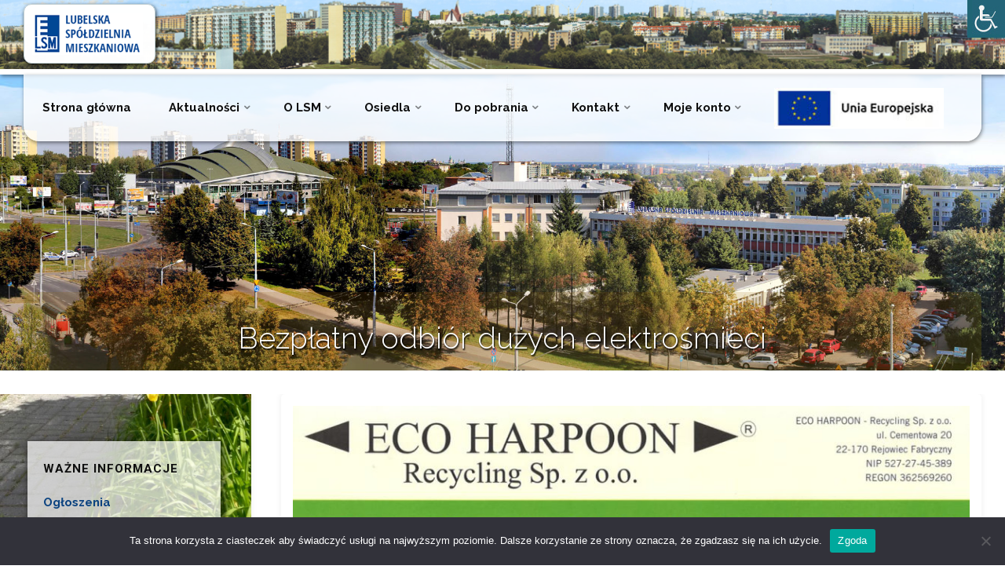

--- FILE ---
content_type: text/html; charset=UTF-8
request_url: https://spoldzielnialsm.pl/bezplatny-odbior-duzych-elektrosmieci/
body_size: 17353
content:
<!DOCTYPE html><html lang="pl-PL"><head><meta name="viewport" content="width=device-width, user-scalable=yes, initial-scale=1.0"><meta http-equiv="X-UA-Compatible" content="IE=edge" /><meta charset="UTF-8"><link rel="profile" href="http://gmpg.org/xfn/11"><meta name='robots' content='index, follow, max-image-preview:large, max-snippet:-1, max-video-preview:-1' /><link media="all" href="https://spoldzielnialsm.pl/wp-content/cache/autoptimize/css/autoptimize_fde508987316c77ad7806edc407f4827.css" rel="stylesheet"><link media="screen" href="https://spoldzielnialsm.pl/wp-content/cache/autoptimize/css/autoptimize_00df71b5809d374b00ce03791ac8fac1.css" rel="stylesheet"><title>Bezpłatny odbiór dużych elektrośmieci - Lubelska Spółdzielnia Mieszkaniowa</title><link rel="canonical" href="https://spoldzielnialsm.pl/bezplatny-odbior-duzych-elektrosmieci/" /><meta property="og:locale" content="pl_PL" /><meta property="og:type" content="article" /><meta property="og:title" content="Bezpłatny odbiór dużych elektrośmieci - Lubelska Spółdzielnia Mieszkaniowa" /><meta property="og:url" content="https://spoldzielnialsm.pl/bezplatny-odbior-duzych-elektrosmieci/" /><meta property="og:site_name" content="Lubelska Spółdzielnia Mieszkaniowa" /><meta property="article:published_time" content="2022-05-06T07:59:07+00:00" /><meta property="og:image" content="https://spoldzielnialsm.pl/wp-content/uploads/2022/05/OW_Elektrosmieci.jpg" /><meta property="og:image:width" content="360" /><meta property="og:image:height" content="248" /><meta property="og:image:type" content="image/jpeg" /><meta name="author" content="Tomasz Kusz" /><meta name="twitter:card" content="summary_large_image" /><meta name="twitter:label1" content="Napisane przez" /><meta name="twitter:data1" content="Tomasz Kusz" /><meta name="twitter:label2" content="Szacowany czas czytania" /><meta name="twitter:data2" content="1 minuta" /> <script type="application/ld+json" class="yoast-schema-graph">{"@context":"https://schema.org","@graph":[{"@type":"Article","@id":"https://spoldzielnialsm.pl/bezplatny-odbior-duzych-elektrosmieci/#article","isPartOf":{"@id":"https://spoldzielnialsm.pl/bezplatny-odbior-duzych-elektrosmieci/"},"author":{"name":"Tomasz Kusz","@id":"https://spoldzielnialsm.pl/#/schema/person/309ec07fcd476a8aacd9a42f7c70061b"},"headline":"Bezpłatny odbiór dużych elektrośmieci","datePublished":"2022-05-06T07:59:07+00:00","mainEntityOfPage":{"@id":"https://spoldzielnialsm.pl/bezplatny-odbior-duzych-elektrosmieci/"},"wordCount":8,"publisher":{"@id":"https://spoldzielnialsm.pl/#organization"},"image":{"@id":"https://spoldzielnialsm.pl/bezplatny-odbior-duzych-elektrosmieci/#primaryimage"},"thumbnailUrl":"https://spoldzielnialsm.pl/wp-content/uploads/2022/05/OW_Elektrosmieci-e1651832518633.jpg","articleSection":["Ogłoszenia"],"inLanguage":"pl-PL"},{"@type":"WebPage","@id":"https://spoldzielnialsm.pl/bezplatny-odbior-duzych-elektrosmieci/","url":"https://spoldzielnialsm.pl/bezplatny-odbior-duzych-elektrosmieci/","name":"Bezpłatny odbiór dużych elektrośmieci - Lubelska Spółdzielnia Mieszkaniowa","isPartOf":{"@id":"https://spoldzielnialsm.pl/#website"},"primaryImageOfPage":{"@id":"https://spoldzielnialsm.pl/bezplatny-odbior-duzych-elektrosmieci/#primaryimage"},"image":{"@id":"https://spoldzielnialsm.pl/bezplatny-odbior-duzych-elektrosmieci/#primaryimage"},"thumbnailUrl":"https://spoldzielnialsm.pl/wp-content/uploads/2022/05/OW_Elektrosmieci-e1651832518633.jpg","datePublished":"2022-05-06T07:59:07+00:00","breadcrumb":{"@id":"https://spoldzielnialsm.pl/bezplatny-odbior-duzych-elektrosmieci/#breadcrumb"},"inLanguage":"pl-PL","potentialAction":[{"@type":"ReadAction","target":["https://spoldzielnialsm.pl/bezplatny-odbior-duzych-elektrosmieci/"]}]},{"@type":"ImageObject","inLanguage":"pl-PL","@id":"https://spoldzielnialsm.pl/bezplatny-odbior-duzych-elektrosmieci/#primaryimage","url":"https://spoldzielnialsm.pl/wp-content/uploads/2022/05/OW_Elektrosmieci-e1651832518633.jpg","contentUrl":"https://spoldzielnialsm.pl/wp-content/uploads/2022/05/OW_Elektrosmieci-e1651832518633.jpg","width":180,"height":124},{"@type":"BreadcrumbList","@id":"https://spoldzielnialsm.pl/bezplatny-odbior-duzych-elektrosmieci/#breadcrumb","itemListElement":[{"@type":"ListItem","position":1,"name":"Strona główna","item":"https://spoldzielnialsm.pl/"},{"@type":"ListItem","position":2,"name":"WPISY","item":"https://spoldzielnialsm.pl/wpisy/"},{"@type":"ListItem","position":3,"name":"Bezpłatny odbiór dużych elektrośmieci"}]},{"@type":"WebSite","@id":"https://spoldzielnialsm.pl/#website","url":"https://spoldzielnialsm.pl/","name":"Lubelska Spółdzielnia Mieszkaniowa","description":"","publisher":{"@id":"https://spoldzielnialsm.pl/#organization"},"potentialAction":[{"@type":"SearchAction","target":{"@type":"EntryPoint","urlTemplate":"https://spoldzielnialsm.pl/?s={search_term_string}"},"query-input":{"@type":"PropertyValueSpecification","valueRequired":true,"valueName":"search_term_string"}}],"inLanguage":"pl-PL"},{"@type":"Organization","@id":"https://spoldzielnialsm.pl/#organization","name":"Lubelska Spółdzielnia Mieszkaniowa","url":"https://spoldzielnialsm.pl/","logo":{"@type":"ImageObject","inLanguage":"pl-PL","@id":"https://spoldzielnialsm.pl/#/schema/logo/image/","url":"https://spoldzielnialsm.pl/wp-content/uploads/2021/05/LSM.png","contentUrl":"https://spoldzielnialsm.pl/wp-content/uploads/2021/05/LSM.png","width":210,"height":81,"caption":"Lubelska Spółdzielnia Mieszkaniowa"},"image":{"@id":"https://spoldzielnialsm.pl/#/schema/logo/image/"}},{"@type":"Person","@id":"https://spoldzielnialsm.pl/#/schema/person/309ec07fcd476a8aacd9a42f7c70061b","name":"Tomasz Kusz","image":{"@type":"ImageObject","inLanguage":"pl-PL","@id":"https://spoldzielnialsm.pl/#/schema/person/image/","url":"https://secure.gravatar.com/avatar/655828962ae7f8c756bb1d8ee0a29bbe4f19ef022e5b3e45ed7ab9abf7067235?s=96&d=mm&r=g","contentUrl":"https://secure.gravatar.com/avatar/655828962ae7f8c756bb1d8ee0a29bbe4f19ef022e5b3e45ed7ab9abf7067235?s=96&d=mm&r=g","caption":"Tomasz Kusz"},"url":"https://spoldzielnialsm.pl/author/tk/"}]}</script> <link rel='dns-prefetch' href='//fonts.googleapis.com' /><link rel="alternate" type="application/rss+xml" title="Lubelska Spółdzielnia Mieszkaniowa &raquo; Kanał z wpisami" href="https://spoldzielnialsm.pl/feed/" /><link rel="alternate" title="oEmbed (JSON)" type="application/json+oembed" href="https://spoldzielnialsm.pl/wp-json/oembed/1.0/embed?url=https%3A%2F%2Fspoldzielnialsm.pl%2Fbezplatny-odbior-duzych-elektrosmieci%2F" /><link rel="alternate" title="oEmbed (XML)" type="text/xml+oembed" href="https://spoldzielnialsm.pl/wp-json/oembed/1.0/embed?url=https%3A%2F%2Fspoldzielnialsm.pl%2Fbezplatny-odbior-duzych-elektrosmieci%2F&#038;format=xml" /><link rel='stylesheet' id='anima-googlefonts-css' href='//fonts.googleapis.com/css?family=Raleway%3A400%2C300%2C700%7CRaleway%3A%7CRoboto%3A%7CRaleway%3A100%2C200%2C300%2C400%2C500%2C600%2C700%2C800%2C900%7CRaleway%3A400%7CRaleway%3A300%7CRoboto%3A700%7CRoboto%3A300&#038;ver=1.4.1' type='text/css' media='all' /> <script type="text/javascript" id="cookie-notice-front-js-before">var cnArgs = {"ajaxUrl":"https:\/\/spoldzielnialsm.pl\/wp-admin\/admin-ajax.php","nonce":"79c2f94013","hideEffect":"fade","position":"bottom","onScroll":false,"onScrollOffset":100,"onClick":false,"cookieName":"cookie_notice_accepted","cookieTime":2592000,"cookieTimeRejected":2592000,"globalCookie":false,"redirection":false,"cache":false,"revokeCookies":false,"revokeCookiesOpt":"automatic"};

//# sourceURL=cookie-notice-front-js-before</script> <script type="text/javascript" src="https://spoldzielnialsm.pl/wp-includes/js/jquery/jquery.min.js?ver=3.7.1" id="jquery-core-js"></script> <link rel="https://api.w.org/" href="https://spoldzielnialsm.pl/wp-json/" /><link rel="alternate" title="JSON" type="application/json" href="https://spoldzielnialsm.pl/wp-json/wp/v2/posts/5484" /><link rel="EditURI" type="application/rsd+xml" title="RSD" href="https://spoldzielnialsm.pl/xmlrpc.php?rsd" /><meta name="generator" content="WordPress 6.9" /><link rel='shortlink' href='https://spoldzielnialsm.pl/?p=5484' /><style type="text/css" id="custom-background-css">body.custom-background { background-image: url("https://spoldzielnialsm.pl/wp-content/uploads/2021/04/tlo-LSM.jpg"); background-position: left top; background-size: contain; background-repeat: no-repeat; background-attachment: fixed; }</style><link rel="icon" href="https://spoldzielnialsm.pl/wp-content/uploads/2021/05/cropped-ico-32x32.jpg" sizes="32x32" /><link rel="icon" href="https://spoldzielnialsm.pl/wp-content/uploads/2021/05/cropped-ico-192x192.jpg" sizes="192x192" /><link rel="apple-touch-icon" href="https://spoldzielnialsm.pl/wp-content/uploads/2021/05/cropped-ico-180x180.jpg" /><meta name="msapplication-TileImage" content="https://spoldzielnialsm.pl/wp-content/uploads/2021/05/cropped-ico-270x270.jpg" /><style type="text/css" id="wp-custom-css">a#logo>img {
            background-color: rgba(255, 255, 255, 0.99)!important;
    border-radius: 10px;
    padding: 10px 15px 10px 10px;
	box-shadow: 1px 2px 5px rgba(0, 0, 0, 0.75);
    border-color: #C1CFD2 !important;
    border: solid 1px;
}

.accessability_container.dark_theme .wah-free-credits .wah-free-credits-inner a {
    color: #232323 !important;
}


#masthead #site-header-main {
    
    height: 95px;
	box-shadow: 1px 2px 5px rgba(0, 0, 0, 0.47);
}

#header-page-title #breadcrumbs-container {  
  font-size: 0px;
}

#header-page-title {
	height: 100px;}

#header-page-title-inside {
    box-shadow: 0 -70px 70px rgba(109,153,0,.2) inset;
    text-shadow: 1px 2px 2px rgba(0, 0, 0, 1);
	
}

@media (max-width: 720px){
.lp-staticslider .lp-staticslider-image {
    max-height: 70vmax;
    position: relative;
    left: 50%;
    -webkit-transform: translateX(-50%);
    transform: translateX(-50%);
   max-width: 100%;
    width: auto;
}
	}

@media (max-width: 420px){
.stopka-flex .tresc {
    display: -webkit-flex;
    display: flex;
    flex-direction: column;
}
}


#nav-toggle {
    color: #fff;
    text-shadow: 2px 2px 2px #004795;
   /* background-color: #c9e6feb3;
    border-radius: 10px;
    border-color: wheat;
    border: solid;
    width: 60px;
    height: 60px;
    padding: 0px 10px 25px 13px;
    top: 15px;
    right: 15px; */
	position: fixed;
}

@media (max-width: 960px){
.widget-area a:link, .widget-area a:visited {
    font-weight: bold;
    padding-left: 25px;
}

	.widget-title  {
    text-align: center;
}
	
}

nav#mobile-menu a {
    display: inline;
    font-size: 1.2em;
    text-decoration: none;
    color: black;
    padding-left: 1em;
    font-weight: bold;
}

nav#mobile-menu ul li {
    clear: both;
    display: block;
    float: none;
    line-height: 3;
    position: relative;
    white-space: normal;
    border-bottom: #00000021 solid 1px;
	padding-right: 1em;
}




.dropdown-toggle {
    display: inline-block;
    position: relative;
    float: right;
	top: 5px;
    margin: 0;
    border: 0;
    padding: 1em 3em 1em 3em;
    cursor: pointer;
    font-size: 0.8em;
    color: inherit;
    background: #ccaaaa75;
    -webkit-transform: rotateX(0);
    -ms-transform: rotateX(0);
    transform: rotateX(0);
    -webkit-transition: .6s all ease-in-out;
    transition: .6s all ease-in-out;
}



@media all and (min-width: 800px) and (max-width: 1240px){
#access {
   
    background-color: #fff !important;
	}
  .staticslider-caption-text {
    color: #fff;
}

	}

@media all and (max-width: 1240px){

	.staticslider-caption-container .staticslider-caption {
    margin: 1em auto 1em !important;
}

}

@media all and (max-width: 800px){

	.staticslider-caption-container .staticslider-caption {
    margin: -3em auto 1em !important;
}

}


article.hentry .article-inner, #content-masonry article.hentry .article-inner {
    padding: 15px;
}

#container:not(.anima-landing-page) .main {
     padding-top: 0em; 
    padding-bottom: 2.5em;
}


@media (max-width: 1024px)
.cryout #container[class*="two-"] .sidey .widget-container, .cryout #colophon .widget-container {
    width: 47.5%;
    margin-bottom: 1.5em;
    float: left;
    padding: 1em;
}

.cryout #colophon .widget-container:nth-of-type(2n+1)
{    margin-right: 0;}




@media (max-width: 1024px)
.cryout #container[class*="two-"] .sidey section.widget-container:nth-of-type(2n+1), .cryout #colophon .widget-container:nth-of-type(2n+1) {
    clear: both;
  margin-right: none;
}


@media only screen and (max-width: 700px)
.stopka-flex > div > div {
    -webkit-flex-basis: 100%;
    flex-basis: 100%;
}

#access {
    display: inline;
    float: right;
    width: 100%;
    background-color: rgba(255,255,255,.78);
	    border-radius: 0 0 20px 20px;
	box-shadow: 1px 2px 5px rgba(0, 0, 0, 0.47);
	margin-top: 10px;
}


#access ul li {
 /* background-color: rgba(255, 255, 255, 0.66);*/
}

#access > div > ul > li > a > span {
      font-weight: bold;
}

#access>div>ul>li.menu-search-animated {
    text-align: center;
    font-size: 0px;
}

#access ul.sub-menu li a, #access ul.children li a {
     border-radius: 20px 20px 20px 20px;
}
#access ul ul {
     border-radius: 20px 20px 20px 20px;
}



.widget-container {
    font-family: Raleway;
    font-size: 100%;
   /* font-weight: bold;*/
    padding: 20px;
    background-color: rgba(255, 255, 255, 0.7);
  /* border-radius: 20px;*/
}

.lp-boxes-animated .lp-box-image:after {
    content: "";
    background: rgba(148, 94, 0, 0.01);
}

.lp-boxes-animated .lp-box:hover .lp-box-image:after {
    background: rgba(0, 0, 0, 0);
}


.staticslider-caption-container .staticslider-caption {
    margin: 3em auto 1em;
  
}
#masthead {
    position: relative;
    background-color: white;
    padding-bottom: 30px;
}
.listing-item {padding:20px;}

.listing-item img{padding-right:0px;
    width: 180px;}



.baner-ue img {
    margin-bottom: 0;
	

}

.home .baner-ue {
    background: #fff;
    padding: 20px 0;
    display: block;
	border-radius: 20px;
	    border-bottom: 1px solid black;
    border-right: 1px solid black;
    border-top: 1px solid #8EC3FF;
    border-left: 1px solid #8EC3FF;
box-shadow: 1px 2px 5px rgba(0, 0, 0, 0.47);

}

.baner-ue {
    background: #fff;
    padding: 20px 0;
    display: block;
    border-radius: 20px;

}

.stopka-flex {
    padding: 40px 0;
    -webkit-align-items: center;
    align-items: center;
}
.stopka-flex .tresc {
    display: -webkit-flex;
    display: flex;
}
.tresc {
    max-width: 1280px;
    margin: 0 auto;
    position: relative;
}

.stopka-flex > div > div {
    -webkit-flex-basis: 25%;
    flex-basis: 25%;
    text-align: center;
    color: #fff;
    padding: 0px;
    font-size: 14px;
	
}

.stopka-flex a{color:#fff;}

#colophon .footer-four .widget-container {
    width: 100%;
	background-color: rgba(255, 255, 255, 0);
		    
	  
}

#colophon, #footer {
    background-color: #004798;
    color: #738daa;
	box-shadow: 1px 3px 7px 10px rgba(0, 0, 0, 0.47);
		max-width: none;
	
}

#footer-inside {
    display: block;
    float: none;
    position: relative;
    overflow: hidden;
    padding-top: 1em;
    padding-bottom: 2em;
	 background: url("https://spoldzielnialsm.pl/wp-content/uploads/2021/05/png.png") repeat-x;
   background-color: rgba(0, 0, 0, 0.28);
	box-shadow: 1px 1px 1px 7px rgba(0, 0, 0, 0.17);
		max-width: none;
	   
}

#colophon-inside{
    background: url("https://spoldzielnialsm.pl/wp-content/uploads/2021/05/png.png") repeat-x;
		max-width: none;
	    
	
}



#access ul.sub-menu li a, #access ul.children li a {
    color: #464646;
    font-weight: bold;
}

#access ul ul {
   
    box-shadow: 0 0 .5em .1em rgba(0, 0, 0, 0.54);
}

#access ul ul a>span{
    
    border-bottom: 1px;
    border-color: #BDBDBD;
    border-style: solid;
}


.lp-staticslider-image, .lp-dynamic-slider {
    display: block;
    margin: 0 auto;
    border-radius: 2em 2em 0 0;
    overflow: hidden;
    box-shadow: 0 0 .5em .1em rgba(0, 0, 0, 0.54);
}


.lp-box-title a, .lp-box-title a:hover {
	background-color: rgba(96, 97, 97, 0.58);
    padding: 3px 7px 7px 7px;
    display: block;
  /*   border-radius: 1em;*/
     text-shadow: 1px 1px 5px rgba(0,0,0,1);
	
   
}

.lp-boxes-animated .lp-box-content {
     text-shadow: 1px 1px 2px rgb(0, 0, 0);
}

#masthead #site-header-main {
    height: 95px;
    box-shadow: 1px 2px 5px rgba(0,0,0,.47);
    background: url(https://spoldzielnialsm.pl/wp-content/uploads/2021/05/toper.jpg)no-repeat center;
	 background-size: cover;
	 
	    border-bottom: 7px solid rgb(255, 255, 255);
}


#footer-inside {
    font-size: 0px;
	    border-top: 1px solid rgba(144, 205, 252, 0.33);
}

#site-copyright {
    font-style: normal;
    font-size: 14px;
    padding-top: 1em;
    padding-bottom: 2em;
    padding-left: 25px;
}

a#toTop {
    font-size: 14px;
}



/* tabele w osiedlach*/
a.title {
    padding-left: 30px;
	padding-right: 30px;
	    font-weight: bold;
}

span.date{
    font-size: 11px;
}

ul.display-posts-listing{
	padding-left:30px;
}

/*menu boczne*/
section .widget-container, .widget_nav_menu{          box-shadow: 3px 3px 7px 3px rgba(0, 0, 0, 0.44);
	margin-left:20px;
}

.widget-area a{              color: #0C4380
}

.widget-area a:hover {
    color: #990134;
	text-shadow: 1px 1px 1px rgba(255, 255, 255, 1);
}

/* OGŁOSZENIA cd */
.lp-box-text-inside {
    margin: .75em 0;
    background-color: rgba(6, 67, 134, 0.45);

    padding: 10px;
   /* border-radius: 15px;*/
    color: white;
	 
}

.lp-boxes-animated .lp-box .lp-box-image>img {  
    -webkit-filter: blur(1px) opacity(90%) saturate(89%) sepia(2%);
    filter: blur(1px) opacity(90%) saturate(89%) sepia(2%);
    
    bottom: -4%;
    position: relative;
    -webkit-transition: 1s all ease;
    transition: 1s all ease;
	-webkit-transform: scale(1.1); 
     transform: scale(1.1);
}

.lp-boxes .lp-box {
    width: 33.33333%;
  /*  border-radius: 40px;*/
	    border-bottom: 2px solid rgba(0, 0, 0, 0);
    border-right: 2px solid rgba(0, 0, 0, 0);
    border-top: 2px solid rgba(0, 0, 0, 0);
    border-left: 2px solid rgba(0, 0, 0, 0);
    box-shadow: 2px 1px 7px rgba(0, 0, 0, 0.5);
}
.lp-boxes-animated .lp-box .lp-box-image>img:hover {
	   -webkit-transform: scale(1.3); 
     transform: scale(1.3); 
}

.lp-staticslider-image, .lp-dynamic-slider {
    padding: 0.5em;
	    box-shadow: 1px 2px 5px rgba(0, 0, 0, 0.75);
}

#colophon-inside {
	border-top: 2px solid rgba(0, 0, 0, 0.75);}

#lp-page { 
    box-shadow: 3px 3px 13px 17px rgba(0, 0, 0, 0.52);
	border-top: 2px solid #FB9F4C;
	height: 0px;
  padding: 30px;
}

.widget-area a:link, .widget-area a:visited {
    
    font-weight: bold;
}

.responsive-tabs .responsive-tabs__list__item--active, .responsive-tabs .responsive-tabs__list__item--active:hover {
    background: #004795;
    border-color: #D0D9E4;
    color: #D0D9E4;
    padding-bottom: 11px;
    margin-top: 0;
    position: relative;
    top: 1px;
    font-weight: bold;
	    border: 1px solid rgb(0, 71, 149,  0.45);
    border-bottom: none;
}

.responsive-tabs .responsive-tabs__list__item:hover {
    color: #0C4584;
    background: 0 0;
    font-weight: bold;
}

.responsive-tabs .responsive-tabs__list__item {
  font-weight: bold;
}

#footer-inside,{
	max-width: 2000px;
}

#header-page-title-inside h1.entry title (text){    font-size: 0px;}

#content-masonry article.hentry {
box-shadow: 3px 3px 13px 17px rgba(0, 0, 0, 0.52);
border: 1px solid sienna;
padding: 20px;
}


.text{
	padding-left: 60px;
}
.post-continue-container {
    font-family: Roboto;
    font-size: 100%;
    font-weight: 300;
    border-bottom: 2px solid #E8B2B2;
}


.listing-item {
    padding: 20px;
    display: flex;
}

a.title {
    padding-left: 30px;
    padding-right: 30px;
    font-weight: bold;
    display: flex;
	padding-top: 5%;
	 width: 70%;
}


@media only screen and (max-width: 550px){
.listing-item {
    padding: 5px;
    display: flex;
	border-bottom: solid #e1e1e1 1px;
}
	
	.listing-item img {
    padding-right: 0px;
    width: 168px;
    height: 100%;
  
}

a.title {
    padding-left: 30px;
    padding-right: 30px;
    font-weight: bold;
    display: flex;
	padding-top: 0%;
	 width: 70%;
}
	
	ul.display-posts-listing {
    padding-left: 0px;
}
	
}</style></head><body class="wp-singular post-template-default single single-post postid-5484 single-format-standard custom-background wp-custom-logo wp-embed-responsive wp-theme-anima cookies-not-set chrome osx wp-accessibility-helper accessibility-contrast_mode_on wah_fstype_rem accessibility-underline-setup accessibility-location-right anima-image-none anima-caption-one anima-totop-normal anima-stripped-table anima-fixed-menu anima-responsive-headerimage anima-responsive-featured anima-magazine-two anima-magazine-layout anima-comment-placeholder anima-header-titles anima-elementshadow anima-normalizedtags anima-article-animation-slideLeft" itemscope itemtype="http://schema.org/WebPage"><div id="site-wrapper"><header id="masthead" class="cryout"  itemscope itemtype="http://schema.org/WPHeader" role="banner"><div id="site-header-main"><div id="site-header-main-inside"><nav id="mobile-menu"> <span id="nav-cancel"><i class="icon-cancel"></i></span><div><ul id="mobile-nav" class=""><li id="menu-item-3690" class="menu-item menu-item-type-custom menu-item-object-custom menu-item-home menu-item-3690"><a href="https://spoldzielnialsm.pl/" data-ps2id-api="true"><span>Strona główna</span></a></li><li id="menu-item-2850" class="menu-item menu-item-type-custom menu-item-object-custom menu-item-has-children menu-item-2850"><a href="#" data-ps2id-api="true"><span>Aktualności</span></a><ul class="sub-menu"><li id="menu-item-2852" class="menu-item menu-item-type-taxonomy menu-item-object-category current-post-ancestor current-menu-parent current-post-parent menu-item-2852"><a href="https://spoldzielnialsm.pl/category/ogloszenia/" data-ps2id-api="true"><span>Ogłoszenia</span></a></li><li id="menu-item-2853" class="menu-item menu-item-type-taxonomy menu-item-object-category menu-item-2853"><a href="https://spoldzielnialsm.pl/category/przetargi/" data-ps2id-api="true"><span>Przetargi</span></a></li><li id="menu-item-2854" class="menu-item menu-item-type-taxonomy menu-item-object-category menu-item-2854"><a href="https://spoldzielnialsm.pl/category/do-wynajecia/" data-ps2id-api="true"><span>Do&nbsp;wynajęcia</span></a></li><li id="menu-item-3078" class="menu-item menu-item-type-taxonomy menu-item-object-category menu-item-3078"><a href="https://spoldzielnialsm.pl/category/ogolne/" data-ps2id-api="true"><span>Wydarzenia</span></a></li><li id="menu-item-4505" class="menu-item menu-item-type-taxonomy menu-item-object-category menu-item-4505"><a href="https://spoldzielnialsm.pl/category/komunikaty-rn/" data-ps2id-api="true"><span>Komunikaty Rady Nadzorczej</span></a></li></ul></li><li id="menu-item-2832" class="menu-item menu-item-type-custom menu-item-object-custom menu-item-has-children menu-item-2832"><a href="#" data-ps2id-api="true"><span>O&nbsp;LSM</span></a><ul class="sub-menu"><li id="menu-item-260" class="menu-item menu-item-type-post_type menu-item-object-page menu-item-260"><a href="https://spoldzielnialsm.pl/o-lubelskiej-spoldzielni-mieszkaniowej/" data-ps2id-api="true"><span>Wczoraj i&nbsp;dziś</span></a></li><li id="menu-item-2833" class="menu-item menu-item-type-custom menu-item-object-custom menu-item-has-children menu-item-2833"><a href="#" data-ps2id-api="true"><span>Organy Spółdzielni</span></a><ul class="sub-menu"><li id="menu-item-2836" class="menu-item menu-item-type-post_type menu-item-object-page menu-item-2836"><a href="https://spoldzielnialsm.pl/organy-spoldzielni/walne-zgromadzenie/" data-ps2id-api="true"><span>Walne Zgromadzenie</span></a></li><li id="menu-item-2835" class="menu-item menu-item-type-post_type menu-item-object-page menu-item-2835"><a href="https://spoldzielnialsm.pl/organy-spoldzielni/rada-nadzorcza/" data-ps2id-api="true"><span>Rada Nadzorcza</span></a></li><li id="menu-item-2834" class="menu-item menu-item-type-post_type menu-item-object-page menu-item-2834"><a href="https://spoldzielnialsm.pl/organy-spoldzielni/zarzad/" data-ps2id-api="true"><span>Zarząd</span></a></li></ul></li><li id="menu-item-2837" class="menu-item menu-item-type-post_type menu-item-object-page menu-item-2837"><a href="https://spoldzielnialsm.pl/stan-organizacyjny/" data-ps2id-api="true"><span>Stan organizacyjny</span></a></li><li id="menu-item-2838" class="menu-item menu-item-type-post_type menu-item-object-page menu-item-2838"><a href="https://spoldzielnialsm.pl/prawo-w-lsm/" data-ps2id-api="true"><span>Akty prawne</span></a></li><li id="menu-item-3548" class="menu-item menu-item-type-custom menu-item-object-custom menu-item-has-children menu-item-3548"><a href="#" data-ps2id-api="true"><span>Protokoły, uchwały, sprawozdania</span></a><ul class="sub-menu"><li id="menu-item-3549" class="menu-item menu-item-type-post_type menu-item-object-page menu-item-3549"><a href="https://spoldzielnialsm.pl/protokoly-uchwaly-sprawozdania/rada-nadzorcza/" data-ps2id-api="true"><span>Rada Nadzorcza</span></a></li><li id="menu-item-3551" class="menu-item menu-item-type-post_type menu-item-object-page menu-item-3551"><a href="https://spoldzielnialsm.pl/protokoly-uchwaly-sprawozdania/walne-zgromadzenie/" data-ps2id-api="true"><span>Walne Zgromadzenie</span></a></li></ul></li><li id="menu-item-2843" class="menu-item menu-item-type-custom menu-item-object-custom menu-item-2843"><a href="http://www.dklsm.pl/" data-ps2id-api="true"><span>Dom Kultury LSM</span></a></li><li id="menu-item-2844" class="menu-item menu-item-type-post_type menu-item-object-page menu-item-2844"><a href="https://spoldzielnialsm.pl/klauzula_informacyjna/" data-ps2id-api="true"><span>Klauzula informacyjna RODO</span></a></li></ul></li><li id="menu-item-261" class="menu-item menu-item-type-custom menu-item-object-custom menu-item-has-children menu-item-261"><a href="#" data-ps2id-api="true"><span>Osiedla</span></a><ul class="sub-menu"><li id="menu-item-268" class="menu-item menu-item-type-post_type menu-item-object-page menu-item-268"><a href="https://spoldzielnialsm.pl/osiedle-mickiewicza/" data-ps2id-api="true"><span>Osiedle im.&nbsp;Adama Mickiewicza</span></a></li><li id="menu-item-267" class="menu-item menu-item-type-post_type menu-item-object-page menu-item-267"><a href="https://spoldzielnialsm.pl/osiedle-slowackiego/" data-ps2id-api="true"><span>Osiedle im.&nbsp;Juliusza Słowackiego</span></a></li><li id="menu-item-266" class="menu-item menu-item-type-post_type menu-item-object-page menu-item-266"><a href="https://spoldzielnialsm.pl/osiedle-piastowskie/" data-ps2id-api="true"><span>Osiedle Piastowskie</span></a></li><li id="menu-item-265" class="menu-item menu-item-type-post_type menu-item-object-page menu-item-265"><a href="https://spoldzielnialsm.pl/osiedle-krasinskiego/" data-ps2id-api="true"><span>Osiedle im.&nbsp;Zygmunta Krasińskiego</span></a></li><li id="menu-item-264" class="menu-item menu-item-type-post_type menu-item-object-page menu-item-264"><a href="https://spoldzielnialsm.pl/osiedle-sienkiewicza/" data-ps2id-api="true"><span>Osiedle im.&nbsp;Henryka Sienkiewicza</span></a></li><li id="menu-item-263" class="menu-item menu-item-type-post_type menu-item-object-page menu-item-263"><a href="https://spoldzielnialsm.pl/osiedle-konopnickiej/" data-ps2id-api="true"><span>Osiedle im.&nbsp;Marii Konopnickiej</span></a></li><li id="menu-item-262" class="menu-item menu-item-type-post_type menu-item-object-page menu-item-262"><a href="https://spoldzielnialsm.pl/osiedle-prusa/" data-ps2id-api="true"><span>Osiedle im.&nbsp;Bolesława Prusa</span></a></li><li id="menu-item-4605" class="menu-item menu-item-type-taxonomy menu-item-object-category menu-item-4605"><a href="https://spoldzielnialsm.pl/category/przyroda-lsm/" data-ps2id-api="true"><span>Przyroda w&nbsp;LSM</span></a></li></ul></li><li id="menu-item-2857" class="menu-item menu-item-type-custom menu-item-object-custom menu-item-has-children menu-item-2857"><a href="#" data-ps2id-api="true"><span>Do&nbsp;pobrania</span></a><ul class="sub-menu"><li id="menu-item-2855" class="menu-item menu-item-type-post_type menu-item-object-page menu-item-2855"><a href="https://spoldzielnialsm.pl/informatory-lsm/" data-ps2id-api="true"><span>Informatory LSM</span></a></li><li id="menu-item-2856" class="menu-item menu-item-type-post_type menu-item-object-page menu-item-2856"><a href="https://spoldzielnialsm.pl/wzory-pism/" data-ps2id-api="true"><span>Wzory pism</span></a></li></ul></li><li id="menu-item-273" class="menu-item menu-item-type-custom menu-item-object-custom menu-item-has-children menu-item-273"><a href="#" data-ps2id-api="true"><span>Kontakt</span></a><ul class="sub-menu"><li id="menu-item-2862" class="menu-item menu-item-type-post_type menu-item-object-page menu-item-2862"><a href="https://spoldzielnialsm.pl/kontakt-z-poszczegolnymi-dzialami-lubelskiej-spoldzielni-mieszkaniowej/" data-ps2id-api="true"><span>Kontakt z&nbsp;poszczególnymi działami LSM</span></a></li><li id="menu-item-2861" class="menu-item menu-item-type-post_type menu-item-object-page menu-item-2861"><a href="https://spoldzielnialsm.pl/kontakt-z-poszczegolnymi-administracjami/" data-ps2id-api="true"><span>Kontakt z&nbsp;administracjami</span></a></li><li id="menu-item-2863" class="menu-item menu-item-type-post_type menu-item-object-page menu-item-2863"><a href="https://spoldzielnialsm.pl/godziny-otwarcia/" data-ps2id-api="true"><span>Godziny otwarcia</span></a></li><li id="menu-item-2860" class="menu-item menu-item-type-post_type menu-item-object-page menu-item-2860"><a href="https://spoldzielnialsm.pl/konta-bankowe/" data-ps2id-api="true"><span>Konta bankowe</span></a></li><li id="menu-item-2935" class="menu-item menu-item-type-post_type menu-item-object-page menu-item-2935"><a href="https://spoldzielnialsm.pl/telefony-alarmowe/" data-ps2id-api="true"><span>Telefony alarmowe</span></a></li></ul></li><li id="menu-item-3273" class="menu-item menu-item-type-custom menu-item-object-custom menu-item-has-children menu-item-3273"><a href="#" data-ps2id-api="true"><span>Moje&nbsp;konto</span></a><ul class="sub-menu"><li id="menu-item-3591" class="menu-item menu-item-type-custom menu-item-object-custom menu-item-3591"><a href="https://lsm.sbit.net.pl/login.php" data-ps2id-api="true"><span>Stan konta</span></a></li><li id="menu-item-3274" class="menu-item menu-item-type-custom menu-item-object-custom menu-item-3274"><a href="https://lsm.imieszkaniec.pl" data-ps2id-api="true"><span>iMieszkaniec.pl</span></a></li></ul></li><li id="menu-item-1128" class="menu-item menu-item-type-custom menu-item-object-custom menu-item-1128"><a href="https://spoldzielnialsm.pl/projekty-unijne/" data-ps2id-api="true"><span><noscript><img src="https://spoldzielnialsm.pl/wp-content/uploads/2021/04/eu-.jpg" alt="eu" width="216" height="50" class="alignnone size-full wp-image-2714" /></noscript><img src='data:image/svg+xml,%3Csvg%20xmlns=%22http://www.w3.org/2000/svg%22%20viewBox=%220%200%20216%2050%22%3E%3C/svg%3E' data-src="https://spoldzielnialsm.pl/wp-content/uploads/2021/04/eu-.jpg" alt="eu" width="216" height="50" class="lazyload alignnone size-full wp-image-2714" /></span></a></li></ul></div></nav><div id="branding"><div class="identity"><a href="https://spoldzielnialsm.pl/" id="logo" class="custom-logo-link" title="Lubelska Spółdzielnia Mieszkaniowa" rel="home"><noscript><img   src="https://spoldzielnialsm.pl/wp-content/uploads/2021/05/LSM.png" class="custom-logo" alt="Lubelska Spółdzielnia Mieszkaniowa" decoding="async" /></noscript><img   src='data:image/svg+xml,%3Csvg%20xmlns=%22http://www.w3.org/2000/svg%22%20viewBox=%220%200%20210%20140%22%3E%3C/svg%3E' data-src="https://spoldzielnialsm.pl/wp-content/uploads/2021/05/LSM.png" class="lazyload custom-logo" alt="Lubelska Spółdzielnia Mieszkaniowa" decoding="async" /></a></div><div id="site-text"><div itemprop="headline" id="site-title"><span> <a href="https://spoldzielnialsm.pl/" title="" rel="home">Lubelska Spółdzielnia Mieszkaniowa</a> </span></div><span id="site-description"  itemprop="description" ></span></div></div><div id="sheader-container"></div> <a id="nav-toggle"><i class="icon-menu"></i></a><nav id="access" role="navigation"  aria-label="Menu główne"  itemscope itemtype="http://schema.org/SiteNavigationElement"><div class="skip-link screen-reader-text"> <a href="#main" title="Przejdź do treści"> Przejdź do treści </a></div><div><ul id="prime_nav" class=""><li class="menu-item menu-item-type-custom menu-item-object-custom menu-item-home menu-item-3690"><a href="https://spoldzielnialsm.pl/" data-ps2id-api="true"><span>Strona główna</span></a></li><li class="menu-item menu-item-type-custom menu-item-object-custom menu-item-has-children menu-item-2850"><a href="#" data-ps2id-api="true"><span>Aktualności</span></a><ul class="sub-menu"><li class="menu-item menu-item-type-taxonomy menu-item-object-category current-post-ancestor current-menu-parent current-post-parent menu-item-2852"><a href="https://spoldzielnialsm.pl/category/ogloszenia/" data-ps2id-api="true"><span>Ogłoszenia</span></a></li><li class="menu-item menu-item-type-taxonomy menu-item-object-category menu-item-2853"><a href="https://spoldzielnialsm.pl/category/przetargi/" data-ps2id-api="true"><span>Przetargi</span></a></li><li class="menu-item menu-item-type-taxonomy menu-item-object-category menu-item-2854"><a href="https://spoldzielnialsm.pl/category/do-wynajecia/" data-ps2id-api="true"><span>Do&nbsp;wynajęcia</span></a></li><li class="menu-item menu-item-type-taxonomy menu-item-object-category menu-item-3078"><a href="https://spoldzielnialsm.pl/category/ogolne/" data-ps2id-api="true"><span>Wydarzenia</span></a></li><li class="menu-item menu-item-type-taxonomy menu-item-object-category menu-item-4505"><a href="https://spoldzielnialsm.pl/category/komunikaty-rn/" data-ps2id-api="true"><span>Komunikaty Rady Nadzorczej</span></a></li></ul></li><li class="menu-item menu-item-type-custom menu-item-object-custom menu-item-has-children menu-item-2832"><a href="#" data-ps2id-api="true"><span>O&nbsp;LSM</span></a><ul class="sub-menu"><li class="menu-item menu-item-type-post_type menu-item-object-page menu-item-260"><a href="https://spoldzielnialsm.pl/o-lubelskiej-spoldzielni-mieszkaniowej/" data-ps2id-api="true"><span>Wczoraj i&nbsp;dziś</span></a></li><li class="menu-item menu-item-type-custom menu-item-object-custom menu-item-has-children menu-item-2833"><a href="#" data-ps2id-api="true"><span>Organy Spółdzielni</span></a><ul class="sub-menu"><li class="menu-item menu-item-type-post_type menu-item-object-page menu-item-2836"><a href="https://spoldzielnialsm.pl/organy-spoldzielni/walne-zgromadzenie/" data-ps2id-api="true"><span>Walne Zgromadzenie</span></a></li><li class="menu-item menu-item-type-post_type menu-item-object-page menu-item-2835"><a href="https://spoldzielnialsm.pl/organy-spoldzielni/rada-nadzorcza/" data-ps2id-api="true"><span>Rada Nadzorcza</span></a></li><li class="menu-item menu-item-type-post_type menu-item-object-page menu-item-2834"><a href="https://spoldzielnialsm.pl/organy-spoldzielni/zarzad/" data-ps2id-api="true"><span>Zarząd</span></a></li></ul></li><li class="menu-item menu-item-type-post_type menu-item-object-page menu-item-2837"><a href="https://spoldzielnialsm.pl/stan-organizacyjny/" data-ps2id-api="true"><span>Stan organizacyjny</span></a></li><li class="menu-item menu-item-type-post_type menu-item-object-page menu-item-2838"><a href="https://spoldzielnialsm.pl/prawo-w-lsm/" data-ps2id-api="true"><span>Akty prawne</span></a></li><li class="menu-item menu-item-type-custom menu-item-object-custom menu-item-has-children menu-item-3548"><a href="#" data-ps2id-api="true"><span>Protokoły, uchwały, sprawozdania</span></a><ul class="sub-menu"><li class="menu-item menu-item-type-post_type menu-item-object-page menu-item-3549"><a href="https://spoldzielnialsm.pl/protokoly-uchwaly-sprawozdania/rada-nadzorcza/" data-ps2id-api="true"><span>Rada Nadzorcza</span></a></li><li class="menu-item menu-item-type-post_type menu-item-object-page menu-item-3551"><a href="https://spoldzielnialsm.pl/protokoly-uchwaly-sprawozdania/walne-zgromadzenie/" data-ps2id-api="true"><span>Walne Zgromadzenie</span></a></li></ul></li><li class="menu-item menu-item-type-custom menu-item-object-custom menu-item-2843"><a href="http://www.dklsm.pl/" data-ps2id-api="true"><span>Dom Kultury LSM</span></a></li><li class="menu-item menu-item-type-post_type menu-item-object-page menu-item-2844"><a href="https://spoldzielnialsm.pl/klauzula_informacyjna/" data-ps2id-api="true"><span>Klauzula informacyjna RODO</span></a></li></ul></li><li class="menu-item menu-item-type-custom menu-item-object-custom menu-item-has-children menu-item-261"><a href="#" data-ps2id-api="true"><span>Osiedla</span></a><ul class="sub-menu"><li class="menu-item menu-item-type-post_type menu-item-object-page menu-item-268"><a href="https://spoldzielnialsm.pl/osiedle-mickiewicza/" data-ps2id-api="true"><span>Osiedle im.&nbsp;Adama Mickiewicza</span></a></li><li class="menu-item menu-item-type-post_type menu-item-object-page menu-item-267"><a href="https://spoldzielnialsm.pl/osiedle-slowackiego/" data-ps2id-api="true"><span>Osiedle im.&nbsp;Juliusza Słowackiego</span></a></li><li class="menu-item menu-item-type-post_type menu-item-object-page menu-item-266"><a href="https://spoldzielnialsm.pl/osiedle-piastowskie/" data-ps2id-api="true"><span>Osiedle Piastowskie</span></a></li><li class="menu-item menu-item-type-post_type menu-item-object-page menu-item-265"><a href="https://spoldzielnialsm.pl/osiedle-krasinskiego/" data-ps2id-api="true"><span>Osiedle im.&nbsp;Zygmunta Krasińskiego</span></a></li><li class="menu-item menu-item-type-post_type menu-item-object-page menu-item-264"><a href="https://spoldzielnialsm.pl/osiedle-sienkiewicza/" data-ps2id-api="true"><span>Osiedle im.&nbsp;Henryka Sienkiewicza</span></a></li><li class="menu-item menu-item-type-post_type menu-item-object-page menu-item-263"><a href="https://spoldzielnialsm.pl/osiedle-konopnickiej/" data-ps2id-api="true"><span>Osiedle im.&nbsp;Marii Konopnickiej</span></a></li><li class="menu-item menu-item-type-post_type menu-item-object-page menu-item-262"><a href="https://spoldzielnialsm.pl/osiedle-prusa/" data-ps2id-api="true"><span>Osiedle im.&nbsp;Bolesława Prusa</span></a></li><li class="menu-item menu-item-type-taxonomy menu-item-object-category menu-item-4605"><a href="https://spoldzielnialsm.pl/category/przyroda-lsm/" data-ps2id-api="true"><span>Przyroda w&nbsp;LSM</span></a></li></ul></li><li class="menu-item menu-item-type-custom menu-item-object-custom menu-item-has-children menu-item-2857"><a href="#" data-ps2id-api="true"><span>Do&nbsp;pobrania</span></a><ul class="sub-menu"><li class="menu-item menu-item-type-post_type menu-item-object-page menu-item-2855"><a href="https://spoldzielnialsm.pl/informatory-lsm/" data-ps2id-api="true"><span>Informatory LSM</span></a></li><li class="menu-item menu-item-type-post_type menu-item-object-page menu-item-2856"><a href="https://spoldzielnialsm.pl/wzory-pism/" data-ps2id-api="true"><span>Wzory pism</span></a></li></ul></li><li class="menu-item menu-item-type-custom menu-item-object-custom menu-item-has-children menu-item-273"><a href="#" data-ps2id-api="true"><span>Kontakt</span></a><ul class="sub-menu"><li class="menu-item menu-item-type-post_type menu-item-object-page menu-item-2862"><a href="https://spoldzielnialsm.pl/kontakt-z-poszczegolnymi-dzialami-lubelskiej-spoldzielni-mieszkaniowej/" data-ps2id-api="true"><span>Kontakt z&nbsp;poszczególnymi działami LSM</span></a></li><li class="menu-item menu-item-type-post_type menu-item-object-page menu-item-2861"><a href="https://spoldzielnialsm.pl/kontakt-z-poszczegolnymi-administracjami/" data-ps2id-api="true"><span>Kontakt z&nbsp;administracjami</span></a></li><li class="menu-item menu-item-type-post_type menu-item-object-page menu-item-2863"><a href="https://spoldzielnialsm.pl/godziny-otwarcia/" data-ps2id-api="true"><span>Godziny otwarcia</span></a></li><li class="menu-item menu-item-type-post_type menu-item-object-page menu-item-2860"><a href="https://spoldzielnialsm.pl/konta-bankowe/" data-ps2id-api="true"><span>Konta bankowe</span></a></li><li class="menu-item menu-item-type-post_type menu-item-object-page menu-item-2935"><a href="https://spoldzielnialsm.pl/telefony-alarmowe/" data-ps2id-api="true"><span>Telefony alarmowe</span></a></li></ul></li><li class="menu-item menu-item-type-custom menu-item-object-custom menu-item-has-children menu-item-3273"><a href="#" data-ps2id-api="true"><span>Moje&nbsp;konto</span></a><ul class="sub-menu"><li class="menu-item menu-item-type-custom menu-item-object-custom menu-item-3591"><a href="https://lsm.sbit.net.pl/login.php" data-ps2id-api="true"><span>Stan konta</span></a></li><li class="menu-item menu-item-type-custom menu-item-object-custom menu-item-3274"><a href="https://lsm.imieszkaniec.pl" data-ps2id-api="true"><span>iMieszkaniec.pl</span></a></li></ul></li><li class="menu-item menu-item-type-custom menu-item-object-custom menu-item-1128"><a href="https://spoldzielnialsm.pl/projekty-unijne/" data-ps2id-api="true"><span><noscript><img src="https://spoldzielnialsm.pl/wp-content/uploads/2021/04/eu-.jpg" alt="eu" width="216" height="50" class="alignnone size-full wp-image-2714" /></noscript><img src='data:image/svg+xml,%3Csvg%20xmlns=%22http://www.w3.org/2000/svg%22%20viewBox=%220%200%20216%2050%22%3E%3C/svg%3E' data-src="https://spoldzielnialsm.pl/wp-content/uploads/2021/04/eu-.jpg" alt="eu" width="216" height="50" class="lazyload alignnone size-full wp-image-2714" /></span></a></li></ul></div></nav></div></div><div id="header-image-main"><div id="header-image-main-inside"><div class="lazyload header-image"  data-bg="https://spoldzielnialsm.pl/wp-content/uploads/2021/04/LSM.jpg" style="background-image: url(data:image/svg+xml,%3Csvg%20xmlns=%22http://www.w3.org/2000/svg%22%20viewBox=%220%200%20500%20300%22%3E%3C/svg%3E)" ></div> <noscript><img class="header-image" alt="Bezpłatny odbiór dużych elektrośmieci" src="https://spoldzielnialsm.pl/wp-content/uploads/2021/04/LSM.jpg" /></noscript><img class="lazyload header-image" alt="Bezpłatny odbiór dużych elektrośmieci" src='data:image/svg+xml,%3Csvg%20xmlns=%22http://www.w3.org/2000/svg%22%20viewBox=%220%200%20210%20140%22%3E%3C/svg%3E' data-src="https://spoldzielnialsm.pl/wp-content/uploads/2021/04/LSM.jpg" /><div id="header-page-title"><div id="header-page-title-inside"><h1 class="entry-title"  itemprop="headline">Bezpłatny odbiór dużych elektrośmieci</h1><div class="entry-meta aftertitle-meta"> <span class="onDate date" > <i class="icon-date icon-metas" title="Data"></i> <time class="published" datetime="2022-05-06T09:59:07+02:00"  itemprop="datePublished"> 6 maja 2022 </time> <time class="updated" datetime="2022-05-06T09:59:07+02:00"  itemprop="dateModified">6 maja 2022</time> </span></div><div id="breadcrumbs-container" class="cryout two-columns-left"><div id="breadcrumbs-container-inside"><div id="breadcrumbs"><nav id="breadcrumbs-nav"><a href="https://spoldzielnialsm.pl" title="Strona główna"><i class="icon-bread-home"></i><span class="screen-reader-text">Strona główna</span></a><i class="icon-bread-arrow"></i> <a href="https://spoldzielnialsm.pl/category/ogloszenia/">Ogłoszenia</a> <i class="icon-bread-arrow"></i> <span class="current">Bezpłatny odbiór dużych elektrośmieci</span></nav></div></div></div></div></div></div></div></header><div id="content" class="cryout"><div id="container" class="two-columns-left"><main id="main" role="main" class="main"><article id="post-5484" class="post-5484 post type-post status-publish format-standard has-post-thumbnail hentry category-ogloszenia" itemscope itemtype="http://schema.org/Article" itemprop="mainEntity"><div class="schema-image"><div class="post-thumbnail-container"   itemprop="image" itemscope itemtype="http://schema.org/ImageObject"> <a class="post-featured-image" href="https://spoldzielnialsm.pl/bezplatny-odbior-duzych-elektrosmieci/" title="Bezpłatny odbiór dużych elektrośmieci"  style="background-image: url(https://spoldzielnialsm.pl/wp-content/uploads/2022/05/OW_Elektrosmieci-267x248.jpg)" > </a> <a class="responsive-featured-image" href="https://spoldzielnialsm.pl/bezplatny-odbior-duzych-elektrosmieci/" title="Bezpłatny odbiór dużych elektrośmieci"> <picture> <source media="(max-width: 1152px)" sizes="(max-width: 800px) 100vw,(max-width: 1152px) 50vw, 568px" data-srcset="https://spoldzielnialsm.pl/wp-content/uploads/2022/05/OW_Elektrosmieci-e1651832518633.jpg 512w"> <source media="(max-width: 800px)" sizes="(max-width: 800px) 100vw,(max-width: 1152px) 50vw, 568px" data-srcset="https://spoldzielnialsm.pl/wp-content/uploads/2022/05/OW_Elektrosmieci-e1651832518633.jpg 800w"> <noscript><img alt="Bezpłatny odbiór dużych elektrośmieci"  itemprop="url" src="https://spoldzielnialsm.pl/wp-content/uploads/2022/05/OW_Elektrosmieci-267x248.jpg" /></noscript><img class="lazyload" alt="Bezpłatny odbiór dużych elektrośmieci"  itemprop="url" src='data:image/svg+xml,%3Csvg%20xmlns=%22http://www.w3.org/2000/svg%22%20viewBox=%220%200%20210%20140%22%3E%3C/svg%3E' data-src="https://spoldzielnialsm.pl/wp-content/uploads/2022/05/OW_Elektrosmieci-267x248.jpg" /> </picture> </a><meta itemprop="width" content="267"><meta itemprop="height" content="248"><div class="entry-meta featured-image-meta"></div></div></div><div class="article-inner"><header><div class="entry-meta beforetitle-meta"></div><div class="entry-meta aftertitle-meta"> <span class="onDate date" > <i class="icon-date icon-metas" title="Data"></i> <time class="published" datetime="2022-05-06T09:59:07+02:00"  itemprop="datePublished"> 6 maja 2022 </time> <time class="updated" datetime="2022-05-06T09:59:07+02:00"  itemprop="dateModified">6 maja 2022</time> </span></div></header><div class="entry-content"  itemprop="articleBody"><p><img fetchpriority="high" decoding="async" class="aligncenter size-full wp-image-5482" src="https://spoldzielnialsm.pl/wp-content/uploads/2022/05/Elektrosmieci.jpg" alt="" width="900" height="1272" srcset="https://spoldzielnialsm.pl/wp-content/uploads/2022/05/Elektrosmieci.jpg 900w, https://spoldzielnialsm.pl/wp-content/uploads/2022/05/Elektrosmieci-212x300.jpg 212w, https://spoldzielnialsm.pl/wp-content/uploads/2022/05/Elektrosmieci-725x1024.jpg 725w, https://spoldzielnialsm.pl/wp-content/uploads/2022/05/Elektrosmieci-768x1085.jpg 768w, https://spoldzielnialsm.pl/wp-content/uploads/2022/05/Elektrosmieci-248x350.jpg 248w" sizes="(max-width: 900px) 100vw, 900px" /></p></div><footer class="entry-meta entry-utility"></footer></div> <span class="schema-publisher" itemprop="publisher" itemscope itemtype="https://schema.org/Organization"> <span itemprop="logo" itemscope itemtype="https://schema.org/ImageObject"><meta itemprop="url" content="https://spoldzielnialsm.pl/wp-content/uploads/2021/05/LSM.png"> </span><meta itemprop="name" content="Lubelska Spółdzielnia Mieszkaniowa"> </span><link itemprop="mainEntityOfPage" href="https://spoldzielnialsm.pl/bezplatny-odbior-duzych-elektrosmieci/" /></article></main><aside id="primary" class="widget-area sidey" role="complementary"  itemscope itemtype="http://schema.org/WPSideBar"><section id="nav_menu-2" class="widget-container widget_nav_menu"><h3 class="widget-title"><span>WAŻNE INFORMACJE</span></h3><div class="menu-wazne-informacje-container"><ul id="menu-wazne-informacje" class="menu"><li id="menu-item-3644" class="menu-item menu-item-type-taxonomy menu-item-object-category current-post-ancestor current-menu-parent current-post-parent menu-item-3644"><a href="https://spoldzielnialsm.pl/category/ogloszenia/" data-ps2id-api="true">Ogłoszenia</a></li><li id="menu-item-3646" class="menu-item menu-item-type-taxonomy menu-item-object-category menu-item-3646"><a href="https://spoldzielnialsm.pl/category/ogolne/" data-ps2id-api="true">Wydarzenia</a></li><li id="menu-item-3645" class="menu-item menu-item-type-taxonomy menu-item-object-category menu-item-3645"><a href="https://spoldzielnialsm.pl/category/przetargi/" data-ps2id-api="true">Przetargi</a></li><li id="menu-item-3643" class="menu-item menu-item-type-taxonomy menu-item-object-category menu-item-3643"><a href="https://spoldzielnialsm.pl/category/do-wynajecia/" data-ps2id-api="true">Do&nbsp;wynajęcia</a></li><li id="menu-item-3650" class="menu-item menu-item-type-post_type menu-item-object-page menu-item-3650"><a href="https://spoldzielnialsm.pl/wzory-pism/" data-ps2id-api="true">Wzory pism</a></li><li id="menu-item-3649" class="menu-item menu-item-type-post_type menu-item-object-page menu-item-3649"><a href="https://spoldzielnialsm.pl/telefony-alarmowe/" data-ps2id-api="true">Telefony alarmowe</a></li><li id="menu-item-3648" class="menu-item menu-item-type-post_type menu-item-object-page menu-item-3648"><a href="https://spoldzielnialsm.pl/kontakt-z-poszczegolnymi-dzialami-lubelskiej-spoldzielni-mieszkaniowej/" data-ps2id-api="true">Kontakt z&nbsp;działami LSM</a></li><li id="menu-item-3647" class="menu-item menu-item-type-post_type menu-item-object-page menu-item-3647"><a href="https://spoldzielnialsm.pl/kontakt-z-poszczegolnymi-administracjami/" data-ps2id-api="true">Kontakt z&nbsp;administracjami</a></li></ul></div></section><section id="nav_menu-3" class="widget-container widget_nav_menu"><h3 class="widget-title"><span>OSIEDLA</span></h3><div class="menu-osiedla-container"><ul id="menu-osiedla" class="menu"><li id="menu-item-3651" class="menu-item menu-item-type-post_type menu-item-object-page menu-item-3651"><a href="https://spoldzielnialsm.pl/osiedle-mickiewicza/" data-ps2id-api="true">Mickiewicza</a></li><li id="menu-item-3654" class="menu-item menu-item-type-post_type menu-item-object-page menu-item-3654"><a href="https://spoldzielnialsm.pl/osiedle-slowackiego/" data-ps2id-api="true">Słowackiego</a></li><li id="menu-item-3657" class="menu-item menu-item-type-post_type menu-item-object-page menu-item-3657"><a href="https://spoldzielnialsm.pl/osiedle-piastowskie/" data-ps2id-api="true">Piastowskie</a></li><li id="menu-item-3656" class="menu-item menu-item-type-post_type menu-item-object-page menu-item-3656"><a href="https://spoldzielnialsm.pl/osiedle-krasinskiego/" data-ps2id-api="true">Krasińskiego</a></li><li id="menu-item-3653" class="menu-item menu-item-type-post_type menu-item-object-page menu-item-3653"><a href="https://spoldzielnialsm.pl/osiedle-sienkiewicza/" data-ps2id-api="true">Sienkiewicza</a></li><li id="menu-item-3655" class="menu-item menu-item-type-post_type menu-item-object-page menu-item-3655"><a href="https://spoldzielnialsm.pl/osiedle-konopnickiej/" data-ps2id-api="true">Konopnickiej</a></li><li id="menu-item-3652" class="menu-item menu-item-type-post_type menu-item-object-page menu-item-3652"><a href="https://spoldzielnialsm.pl/osiedle-prusa/" data-ps2id-api="true">Prusa</a></li><li id="menu-item-4156" class="menu-item menu-item-type-post_type menu-item-object-page menu-item-4156"><a href="https://spoldzielnialsm.pl/przyroda-w-lsm/" data-ps2id-api="true">Przyroda w&nbsp;LSM</a></li></ul></div></section><section id="nav_menu-4" class="widget-container widget_nav_menu"><h3 class="widget-title"><span>INFORMACJE I&nbsp;PLIKI</span></h3><div class="menu-informacje-i-pliki-container"><ul id="menu-informacje-i-pliki" class="menu"><li id="menu-item-3658" class="menu-item menu-item-type-post_type menu-item-object-page menu-item-3658"><a href="https://spoldzielnialsm.pl/informatory-lsm/" data-ps2id-api="true">Informatory LSM</a></li><li id="menu-item-3661" class="menu-item menu-item-type-post_type menu-item-object-page menu-item-3661"><a href="https://spoldzielnialsm.pl/prawo-w-lsm/" data-ps2id-api="true">Prawo w&nbsp;LSM</a></li><li id="menu-item-3662" class="menu-item menu-item-type-post_type menu-item-object-page menu-item-3662"><a href="https://spoldzielnialsm.pl/wzory-pism/" data-ps2id-api="true">Wzory pism</a></li><li id="menu-item-3660" class="menu-item menu-item-type-post_type menu-item-object-page menu-item-3660"><a href="https://spoldzielnialsm.pl/klauzula_informacyjna/" data-ps2id-api="true">Klauzula informacyjna RODO</a></li><li id="menu-item-3663" class="menu-item menu-item-type-post_type menu-item-object-page menu-item-3663"><a href="https://spoldzielnialsm.pl/konta-bankowe/" data-ps2id-api="true">Konta bankowe</a></li><li id="menu-item-3664" class="menu-dom-kultury menu-item menu-item-type-custom menu-item-object-custom menu-item-3664"><a target="_blank" href="http://www.domkulturylsm.pl/" data-ps2id-api="true">Dom Kultury LSM</a></li></ul></div></section></aside></div><aside id="colophon" role="complementary"  itemscope itemtype="http://schema.org/WPSideBar"><div id="colophon-inside" class="footer-four "><section id="custom_html-6" class="widget_text widget-container widget_custom_html"><div class="widget_text footer-widget-inside"><div class="textwidget custom-html-widget"><div class="iip" id="iip"></div><div class="baner-ue"> <noscript><img src="https://spoldzielnialsm.pl/wp-content/uploads/2020/03/baner_ue1.jpg" alt="baner_ue" width="992" height="117" class="aligncenter size-full wp-image-2750" /></noscript><img src='data:image/svg+xml,%3Csvg%20xmlns=%22http://www.w3.org/2000/svg%22%20viewBox=%220%200%20992%20117%22%3E%3C/svg%3E' data-src="https://spoldzielnialsm.pl/wp-content/uploads/2020/03/baner_ue1.jpg" alt="baner_ue" width="992" height="117" class="lazyload aligncenter size-full wp-image-2750" /></div><div class="stopka-flex" id="kontakt"><div class="tresc"><div > <br /> <noscript><img src="https://spoldzielnialsm.pl/wp-content/uploads/2021/05/logo-lsm-.png" alt="lsm" width="44" height="53" class="aligncenter size-full wp-image-3694" /></noscript><img src='data:image/svg+xml,%3Csvg%20xmlns=%22http://www.w3.org/2000/svg%22%20viewBox=%220%200%2044%2053%22%3E%3C/svg%3E' data-src="https://spoldzielnialsm.pl/wp-content/uploads/2021/05/logo-lsm-.png" alt="lsm" width="44" height="53" class="lazyload aligncenter size-full wp-image-3694" /><h5 style="    line-height: 1.5em;    color: #C3E5FF;    text-shadow: 1px 1px 2px rgb(0, 0, 0);">Lubelska Spółdzielnia Mieszkaniowa</h5> ul.Rzeckiego 21<br /> 20-637 Lublin</div><div> <br /> <noscript><img src="https://spoldzielnialsm.pl/wp-content/uploads/2021/05/kontakt.png" alt="kontakt" width="44" height="53" class="aligncenter size-full wp-image-3693" /></noscript><img src='data:image/svg+xml,%3Csvg%20xmlns=%22http://www.w3.org/2000/svg%22%20viewBox=%220%200%2044%2053%22%3E%3C/svg%3E' data-src="https://spoldzielnialsm.pl/wp-content/uploads/2021/05/kontakt.png" alt="kontakt" width="44" height="53" class="lazyload aligncenter size-full wp-image-3693" /> tel.: <strong>81 525 14 18</strong><br /> fax.: <strong>81 524 32 23</strong><br /><br /> e-mail: <a href="javascript:;" data-enc-email="vasb[at]fcbyqmvryavnyfz.cy" class="mail-link" data-wpel-link="ignore"><span id="eeb-394338-773713"></span><script type="text/javascript">(function() {var ml="d4lznim.eo%0apsf",mi="54?9:1;>=920358245<2>67=2",o="";for(var j=0,l=mi.length;j<l;j++) {o+=ml.charAt(mi.charCodeAt(j)-48);}document.getElementById("eeb-394338-773713").innerHTML = decodeURIComponent(o);}());</script><noscript>*protected email*</noscript></a></div><div> <br /> <noscript><img src="https://spoldzielnialsm.pl/wp-content/uploads/2021/05/godziny.png" alt="godziny pracy" width="44" height="53" class="aligncenter size-full wp-image-3692" /></noscript><img src='data:image/svg+xml,%3Csvg%20xmlns=%22http://www.w3.org/2000/svg%22%20viewBox=%220%200%2044%2053%22%3E%3C/svg%3E' data-src="https://spoldzielnialsm.pl/wp-content/uploads/2021/05/godziny.png" alt="godziny pracy" width="44" height="53" class="lazyload aligncenter size-full wp-image-3692" /> <strong>Poniedziałek, wtorek, środa: </strong><br /> 7.00 - 15.00<br /> <strong>Czwartek:</strong> 7.00 - 17.00<br /> <strong>Piątek:</strong> 7.00 - 13.00</div><div style="border-bottom: 1px solid rgba(144, 205, 252, 0.10)"> <br /> <a href="http://spoldzielnialsm.pl/mapa/"> <noscript><img src="https://spoldzielnialsm.pl/wp-content/uploads/2021/05/mapa.png" alt="mapa" width="44" height="53" class="aligncenter size-full wp-image-3695" /></noscript><img src='data:image/svg+xml,%3Csvg%20xmlns=%22http://www.w3.org/2000/svg%22%20viewBox=%220%200%2044%2053%22%3E%3C/svg%3E' data-src="https://spoldzielnialsm.pl/wp-content/uploads/2021/05/mapa.png" alt="mapa" width="44" height="53" class="lazyload aligncenter size-full wp-image-3695" /></a> <a href="http://spoldzielnialsm.pl/mapa/">Znajdź nas na&nbsp;mapie</a><div style="border-bottom: 1px solid rgba(144, 205, 252, 0.25);width:44px; height:59px; margin:auto;"></div><div style="border-bottom: 1px solid rgba(144, 205, 252, 0.18);width:144px; height:9px; margin:auto;"></div></div></div></div></div></div></section></div></aside></div><footer id="footer" class="cryout" role="contentinfo"  itemscope itemtype="http://schema.org/WPFooter"><div id="footer-inside"> <a id="toTop"><span class="screen-reader-text">Powrót na górę</span><i class="icon-back2top"></i> </a><div id="footer-separator"></div><div id="site-copyright">© Lubelska Spółdzielnia Mieszkaniowa - 2021</div><div style="display:block;float:right;clear: right;">Oparte na<a target="_blank" href="http://www.cryoutcreations.eu/wordpress-themes/anima" title="Anima WordPress Theme by Cryout Creations"> Anima</a> &amp; <a target="_blank" href="http://wordpress.org/" title="Semantyczna platforma publikowania osobistego"> WordPress.</a></div></div></footer></div> <script type="speculationrules">{"prefetch":[{"source":"document","where":{"and":[{"href_matches":"/*"},{"not":{"href_matches":["/wp-*.php","/wp-admin/*","/wp-content/uploads/*","/wp-content/*","/wp-content/plugins/*","/wp-content/themes/anima/*","/*\\?(.+)"]}},{"not":{"selector_matches":"a[rel~=\"nofollow\"]"}},{"not":{"selector_matches":".no-prefetch, .no-prefetch a"}}]},"eagerness":"conservative"}]}</script> <div id="wp_access_helper_container" class="accessability_container dark_theme"> <button type="button" class="wahout aicon_link"
 accesskey="z"
 aria-label="Accessibility Helper sidebar"
 title="Accessibility Helper sidebar"> <noscript><img src="https://www.dklsm.pl/wp-content/uploads/2022/07/accessibility.jpg"
 alt="Accessibility" class="aicon_image" /></noscript><img src='data:image/svg+xml,%3Csvg%20xmlns=%22http://www.w3.org/2000/svg%22%20viewBox=%220%200%20210%20140%22%3E%3C/svg%3E' data-src="https://www.dklsm.pl/wp-content/uploads/2022/07/accessibility.jpg"
 alt="Accessibility" class="lazyload aicon_image" /> </button><div id="access_container" aria-hidden="true"> <button tabindex="-1" type="button" class="close_container wahout"
 accesskey="x"
 aria-label="ZAMKNIJ"
 title="ZAMKNIJ"> ZAMKNIJ </button><div class="access_container_inner"><div class="a_module wah_font_resize"><div class="a_module_title">POWIĘKSZ</div><div class="a_module_exe font_resizer"> <button type="button" class="wah-action-button smaller wahout" title="smaller font size" aria-label="smaller font size">A-</button> <button type="button" class="wah-action-button larger wahout" title="larger font size" aria-label="larger font size">A+</button></div></div><div class="a_module wah_keyboard_navigation"><div class="a_module_exe"> <button type="button" class="wah-action-button wahout wah-call-keyboard-navigation" aria-label="Klawiatura" title="Klawiatura">Klawiatura</button></div></div><div class="a_module wah_contrast_trigger"><div class="a_module_title">TŁO</div><div class="a_module_exe"> <button type="button" id="contrast_trigger" class="contrast_trigger wah-action-button wahout wah-call-contrast-trigger" title="Contrast">WYBIERZ KOLOR</button><div class="color_selector" aria-hidden="true"> <button type="button" class="convar black wahout" data-bgcolor="#000" data-color="#FFF" title="black">black</button> <button type="button" class="convar white wahout" data-bgcolor="#FFF" data-color="#000" title="white">white</button> <button type="button" class="convar green wahout" data-bgcolor="#00FF21" data-color="#000" title="green">green</button> <button type="button" class="convar blue wahout" data-bgcolor="#0FF" data-color="#000" title="blue">blue</button> <button type="button" class="convar red wahout" data-bgcolor="#F00" data-color="#000" title="red">red</button> <button type="button" class="convar orange wahout" data-bgcolor="#FF6A00" data-color="#000" title="orange">orange</button> <button type="button" class="convar yellow wahout" data-bgcolor="#FFD800" data-color="#000" title="yellow">yellow</button> <button type="button" class="convar navi wahout" data-bgcolor="#B200FF" data-color="#000" title="navi">navi</button></div></div></div><div class="a_module wah_underline_links"><div class="a_module_exe"> <button type="button" class="wah-action-button wahout wah-call-underline-links" aria-label="PODKREŚL LINKI" title="PODKREŚL LINKI">PODKREŚL LINKI</button></div></div><div class="a_module wah_invert"><div class="a_module_exe"> <button type="button" class="wah-action-button wahout wah-call-invert" aria-label="ODWROTNOŚĆ" title="ODWROTNOŚĆ">ODWROTNOŚĆ</button></div></div><div class="a_module wah_clear_cookies"><div class="a_module_exe"> <button type="button" class="wah-action-button wahout wah-call-clear-cookies" aria-label="WYCZYŚĆ ZMIANY" title="WYCZYŚĆ ZMIANY">WYCZYŚĆ ZMIANY</button></div></div> <button type="button" title="Close sidebar" class="wah-skip close-wah-sidebar"> ZAMKNIJ </button></div></div><div class="wah-free-credits"><div class="wah-free-credits-inner"> <a href="https://accessibility-helper.co.il/" target="_blank" title="Accessibility by WP Accessibility Helper Team">Accessibility by WAH</a></div></div></div><nav class="wah-skiplinks-menu"><div class="wah-skipper"><ul><li ><a href="https://spoldzielnialsm.pl/">Strona główna</a></li><li class="page_item page-item-2858"><a href="https://spoldzielnialsm.pl/godziny-otwarcia/">Godziny otwarcia</a></li><li class="page_item page-item-178"><a href="https://spoldzielnialsm.pl/informatory-lsm/">Informatory LSM</a></li><li class="page_item page-item-1495"><a href="https://spoldzielnialsm.pl/klauzula-informacyjna-ogolna-2/">Klauzula informacyjna ogólna</a></li><li class="page_item page-item-179"><a href="https://spoldzielnialsm.pl/klauzula_informacyjna/">Klauzula informacyjna RODO</a></li><li class="page_item page-item-1101"><a href="https://spoldzielnialsm.pl/komunikat-dot-projektu-zmian-statutu-lsm/">Komunikat dot. projektu zmian Statutu LSM</a></li><li class="page_item page-item-174"><a href="https://spoldzielnialsm.pl/konta-bankowe/">Konta bankowe</a></li><li class="page_item page-item-185"><a href="https://spoldzielnialsm.pl/kontakt-z-poszczegolnymi-administracjami/">Kontakt z&nbsp;poszczególnymi administracjami</a></li><li class="page_item page-item-186"><a href="https://spoldzielnialsm.pl/kontakt-z-poszczegolnymi-dzialami-lubelskiej-spoldzielni-mieszkaniowej/">Kontakt z&nbsp;poszczególnymi działami Lubelskiej Spółdzielni Mieszkaniowej</a></li><li class="page_item page-item-189"><a href="https://spoldzielnialsm.pl/mapa/">Mapa</a></li><li class="page_item page-item-1506"><a href="https://spoldzielnialsm.pl/monitoring-wizyjny/">Monitoring wizyjny</a></li><li class="page_item page-item-5042"><a href="https://spoldzielnialsm.pl/nowa-taryfa-dla-ciepla-lpec-s-a/">Nowa taryfa dla ciepła LPEC S.A.</a></li><li class="page_item page-item-242"><a href="https://spoldzielnialsm.pl/o-lubelskiej-spoldzielni-mieszkaniowej/">O&nbsp;Lubelskiej Spółdzielni Mieszkaniowej</a></li><li class="page_item page-item-2809 page_item_has_children"><a href="https://spoldzielnialsm.pl/organy-spoldzielni/">Organy Spółdzielni</a><ul class='children'><li class="page_item page-item-2812"><a href="https://spoldzielnialsm.pl/organy-spoldzielni/rada-nadzorcza/">Rada Nadzorcza</a></li><li class="page_item page-item-2811"><a href="https://spoldzielnialsm.pl/organy-spoldzielni/walne-zgromadzenie/">Walne Zgromadzenie</a></li><li class="page_item page-item-2813"><a href="https://spoldzielnialsm.pl/organy-spoldzielni/zarzad/">Zarząd</a></li></ul></li><li class="page_item page-item-243"><a href="https://spoldzielnialsm.pl/osiedle-mickiewicza/">Osiedle im.&nbsp;Adama Mickiewicza</a></li><li class="page_item page-item-249"><a href="https://spoldzielnialsm.pl/osiedle-prusa/">Osiedle im.&nbsp;Bolesława Prusa</a></li><li class="page_item page-item-247"><a href="https://spoldzielnialsm.pl/osiedle-sienkiewicza/">Osiedle im.&nbsp;Henryka Sienkiewicza</a></li><li class="page_item page-item-244"><a href="https://spoldzielnialsm.pl/osiedle-slowackiego/">Osiedle im.&nbsp;Juliusza Słowackiego</a></li><li class="page_item page-item-248"><a href="https://spoldzielnialsm.pl/osiedle-konopnickiej/">Osiedle im.&nbsp;Marii Konopnickiej</a></li><li class="page_item page-item-246 page_item_has_children"><a href="https://spoldzielnialsm.pl/osiedle-krasinskiego/">Osiedle im.&nbsp;Zygmunta Krasińskiego</a><ul class='children'><li class="page_item page-item-1587"><a href="https://spoldzielnialsm.pl/osiedle-krasinskiego/1-remonty-klatek-schodowych-a-takze-remonty-dzwigow-na-budynkach-wysokich/">1 &#8211; Remonty klatek schodowych, a&nbsp;także remonty dźwigów na&nbsp;budynkach wysokich.</a></li><li class="page_item page-item-1557"><a href="https://spoldzielnialsm.pl/osiedle-krasinskiego/10-posadzenie-w-100-rocznice-odzyskania-niepodleglosci-przez-polske-debu-jozef-wraz-z-odslonieciem-pamiatkowej-tablicy-poswieconej-przez-miejscowego-proboszcza/">10 &#8211; Posadzenie w&nbsp;100 rocznicę Odzyskania Niepodległości przez&nbsp;Polskę, Dębu JÓZEF wraz z&nbsp;odsłonięciem pamiątkowej tablicy &#8211; poświęconej  przez&nbsp;miejscowego proboszcza.</a></li><li class="page_item page-item-1559"><a href="https://spoldzielnialsm.pl/osiedle-krasinskiego/11-pielegnacja-zieleni-na-osiedlu-podcinania-nasadzenia-koszenie-trawnikow-wywoz-wiatrolomow/">11 &#8211; Pielęgnacja zieleni na&nbsp;osiedlu, podcinania, nasadzenia, koszenie trawników, wywóz wiatrołomów.</a></li><li class="page_item page-item-1561"><a href="https://spoldzielnialsm.pl/osiedle-krasinskiego/12-zakup-nowego-ciagnika-wraz-z-niezbednym-osprzetem/">12 &#8211; Zakup nowego ciągnika wraz z&nbsp;niezbędnym osprzętem.</a></li><li class="page_item page-item-1563"><a href="https://spoldzielnialsm.pl/osiedle-krasinskiego/13-montaz-przedluzek-na-kominach-wylotowych-spalin-z-piecykow-gazowych/">13 &#8211; Montaż przedłużek na&nbsp;kominach wylotowych spalin z&nbsp;piecyków gazowych.</a></li><li class="page_item page-item-1540"><a href="https://spoldzielnialsm.pl/osiedle-krasinskiego/2-remonty-ciagow-pieszo-jezdnych-z-wymiana-nawierzchni-asfaltowej-na-kostke-betonowa-oraz-utworzenie-nowych-miejsc-parkingowych/">2 &#8211; Remonty ciągów pieszo jezdnych z&nbsp;wymianą nawierzchni asfaltowej na&nbsp;kostkę betonową, oraz&nbsp;utworzenie nowych miejsc parkingowych.</a></li><li class="page_item page-item-1543"><a href="https://spoldzielnialsm.pl/osiedle-krasinskiego/3-wymiana-skrzynek-energetycznych-w-budynkach-wysokich-oraz-na-zespolach-garazowych/">3 &#8211; Wymiana skrzynek energetycznych w&nbsp;budynkach wysokich oraz&nbsp;na&nbsp;zespołach garażowych.</a></li><li class="page_item page-item-1545"><a href="https://spoldzielnialsm.pl/osiedle-krasinskiego/4-akty-wandalizmu-i-ich-usuwanie-pawilony-graffiti-wylamane-sztachety-na-palcu-zabaw-graffiti-w-przeswitach/">4 &#8211; Akty wandalizmu i&nbsp;ich usuwanie &#8211; pawilony (graffiti, wyłamane sztachety na&nbsp;Palcu Zabaw, graffiti w&nbsp;prześwitach).</a></li><li class="page_item page-item-1547"><a href="https://spoldzielnialsm.pl/osiedle-krasinskiego/5-modernizacja-placu-zabaw-przy-krasinskiego-6-wymiana-urzadzen-ogrodzenie-go-zrobienie-nowego-ukladu-alejek-wraz-z-wymiana-asfaltu-na-kostke-betonowa-montaz-silowni-wraz-z-urzadzeniami/">5 &#8211; Modernizacja Placu zabaw przy Krasińskiego 6 &#8211; wymiana urządzeń, ogrodzenie go, zrobienie nowego układu alejek wraz z&nbsp;wymianą asfaltu na&nbsp;kostkę betonową, montaż siłowni wraz z&nbsp;urządzeniami.</a></li><li class="page_item page-item-1549"><a href="https://spoldzielnialsm.pl/osiedle-krasinskiego/6-obchody-miedzynarodowego-dnia-dziecka-polaczone-z-impreza-integrowanie-przez-grillowanie-zorganizowane-prze-pracownikow-przy-wydatnej-pomocy-rady-osiedla-i-licznych-sponsorow/">6 &#8211; Obchody Międzynarodowego Dnia Dziecka, połączone z&nbsp;imprezą &#8211; Integrowanie przez&nbsp;grillowanie &#8211; zorganizowane prze pracowników, przy wydatnej pomocy Rady Osiedla i&nbsp;licznych sponsorów.</a></li><li class="page_item page-item-1551"><a href="https://spoldzielnialsm.pl/osiedle-krasinskiego/7-ogrodzenie-pojemnikow-z-sucha-frakcja-i-obsadzenie-ich-roslinami-zimozielonymi/">7 &#8211; Ogrodzenie pojemników z&nbsp;suchą frakcją i&nbsp;obsadzenie ich roślinami zimozielonymi.</a></li><li class="page_item page-item-1553"><a href="https://spoldzielnialsm.pl/osiedle-krasinskiego/8-na-wniosek-mieszkancow-nieruchomosci-3-zamontowane-zostaly-szlabany-przy-wjezdzie-na-parkingi-miedzy-budynkami/">8 &#8211; Na&nbsp;wniosek mieszkańców Nieruchomości 3 zamontowane zostały szlabany przy wjeździe na&nbsp;parkingi między budynkami.</a></li><li class="page_item page-item-1555"><a href="https://spoldzielnialsm.pl/osiedle-krasinskiego/9-impreza-integracyjna-dla-bylych-i-obecnych-pracownikow-administracji-pozegnanie-lata/">9 &#8211; Impreza integracyjna dla byłych i&nbsp;obecnych pracowników administracji &#8211; Pożegnanie Lata.</a></li></ul></li><li class="page_item page-item-245"><a href="https://spoldzielnialsm.pl/osiedle-piastowskie/">Osiedle Piastowskie</a></li><li class="page_item page-item-1117"><a href="https://spoldzielnialsm.pl/polityka-prywatnosci-dot-plikow-cookies/">Polityka prywatności dot. plików cookies w&nbsp;LSM</a></li><li class="page_item page-item-175"><a href="https://spoldzielnialsm.pl/prawo-w-lsm/">Prawo w&nbsp;LSM</a></li><li class="page_item page-item-1123"><a href="https://spoldzielnialsm.pl/projekty-unijne/">Projekty unijne</a></li><li class="page_item page-item-2823 page_item_has_children"><a href="https://spoldzielnialsm.pl/protokoly-uchwaly-sprawozdania/">Protokoły, uchwały, sprawozdania</a><ul class='children'><li class="page_item page-item-2826 page_item_has_children"><a href="https://spoldzielnialsm.pl/protokoly-uchwaly-sprawozdania/rada-nadzorcza/">Rada Nadzorcza</a><ul class='children'><li class="page_item page-item-3858"><a href="https://spoldzielnialsm.pl/protokoly-uchwaly-sprawozdania/rada-nadzorcza/komunikaty-rady-nadzorczej/">Komunikaty Rady Nadzorczej</a></li></ul></li><li class="page_item page-item-2825"><a href="https://spoldzielnialsm.pl/protokoly-uchwaly-sprawozdania/walne-zgromadzenie/">Walne Zgromadzenie</a></li></ul></li><li class="page_item page-item-4144"><a href="https://spoldzielnialsm.pl/przyroda-w-lsm/">Przyroda w&nbsp;LSM</a></li><li class="page_item page-item-2817"><a href="https://spoldzielnialsm.pl/stan-organizacyjny/">Stan organizacyjny</a></li><li class="page_item page-item-2"><a href="https://spoldzielnialsm.pl/przykladowa-strona/">Strona główna</a></li><li class="page_item page-item-2932"><a href="https://spoldzielnialsm.pl/telefony-alarmowe/">Telefony alarmowe</a></li><li class="page_item page-item-4305 current_page_parent"><a href="https://spoldzielnialsm.pl/wpisy/">WPISY</a></li><li class="page_item page-item-4"><a href="https://spoldzielnialsm.pl/aktualnosci/">Wydarzenia</a></li><li class="page_item page-item-177"><a href="https://spoldzielnialsm.pl/wzory-pism/">Wzory pism</a></li></ul></div></nav> <noscript><style>.lazyload{display:none;}</style></noscript><script data-noptimize="1">window.lazySizesConfig=window.lazySizesConfig||{};window.lazySizesConfig.loadMode=1;</script><script async data-noptimize="1" src='https://spoldzielnialsm.pl/wp-content/plugins/autoptimize/classes/external/js/lazysizes.min.js?ao_version=3.1.14'></script><script type="text/javascript" id="page-scroll-to-id-plugin-script-js-extra">var mPS2id_params = {"instances":{"mPS2id_instance_0":{"selector":"a[rel='m_PageScroll2id']","autoSelectorMenuLinks":"true","excludeSelector":"a[href^='#tab-'], a[href^='#tabs-'], a[data-toggle]:not([data-toggle='tooltip']), a[data-slide], a[data-vc-tabs], a[data-vc-accordion]","scrollSpeed":1000,"autoScrollSpeed":"true","scrollEasing":"easeInOutQuint","scrollingEasing":"easeOutQuint","forceScrollEasing":"false","pageEndSmoothScroll":"true","stopScrollOnUserAction":"false","autoCorrectScroll":"false","autoCorrectScrollExtend":"false","layout":"vertical","offset":0,"dummyOffset":"false","highlightSelector":"","clickedClass":"mPS2id-clicked","targetClass":"mPS2id-target","highlightClass":"mPS2id-highlight","forceSingleHighlight":"false","keepHighlightUntilNext":"false","highlightByNextTarget":"false","appendHash":"false","scrollToHash":"true","scrollToHashForAll":"true","scrollToHashDelay":0,"scrollToHashUseElementData":"true","scrollToHashRemoveUrlHash":"false","disablePluginBelow":0,"adminDisplayWidgetsId":"true","adminTinyMCEbuttons":"true","unbindUnrelatedClickEvents":"false","unbindUnrelatedClickEventsSelector":"","normalizeAnchorPointTargets":"false","encodeLinks":"false"}},"total_instances":"1","shortcode_class":"_ps2id"};
//# sourceURL=page-scroll-to-id-plugin-script-js-extra</script> <script type="text/javascript" id="jquery-fancybox-js-extra">var efb_i18n = {"close":"Close","next":"Next","prev":"Previous","startSlideshow":"Start slideshow","toggleSize":"Toggle size"};
//# sourceURL=jquery-fancybox-js-extra</script> <script type="text/javascript" id="jquery-fancybox-js-after">var fb_timeout, fb_opts={'autoScale':true,'showCloseButton':true,'width':560,'height':340,'margin':20,'pixelRatio':'false','padding':10,'centerOnScroll':false,'enableEscapeButton':true,'speedIn':300,'speedOut':300,'overlayShow':true,'hideOnOverlayClick':true,'overlayColor':'#000','overlayOpacity':0.6,'minViewportWidth':320,'minVpHeight':320,'disableCoreLightbox':'true','enableBlockControls':'true','fancybox_openBlockControls':'true' };
if(typeof easy_fancybox_handler==='undefined'){
var easy_fancybox_handler=function(){
jQuery([".nolightbox","a.wp-block-file__button","a.pin-it-button","a[href*='pinterest.com\/pin\/create']","a[href*='facebook.com\/share']","a[href*='twitter.com\/share']"].join(',')).addClass('nofancybox');
jQuery('a.fancybox-close').on('click',function(e){e.preventDefault();jQuery.fancybox.close()});
/* IMG */
						var unlinkedImageBlocks=jQuery(".wp-block-image > img:not(.nofancybox,figure.nofancybox>img)");
						unlinkedImageBlocks.wrap(function() {
							var href = jQuery( this ).attr( "src" );
							return "<a href='" + href + "'></a>";
						});
var fb_IMG_select=jQuery('a[href*=".jpg" i]:not(.nofancybox,li.nofancybox>a,figure.nofancybox>a),area[href*=".jpg" i]:not(.nofancybox),a[href*=".png" i]:not(.nofancybox,li.nofancybox>a,figure.nofancybox>a),area[href*=".png" i]:not(.nofancybox),a[href*=".webp" i]:not(.nofancybox,li.nofancybox>a,figure.nofancybox>a),area[href*=".webp" i]:not(.nofancybox),a[href*=".jpeg" i]:not(.nofancybox,li.nofancybox>a,figure.nofancybox>a),area[href*=".jpeg" i]:not(.nofancybox)');
fb_IMG_select.addClass('fancybox image');
var fb_IMG_sections=jQuery('.gallery,.wp-block-gallery,.tiled-gallery,.wp-block-jetpack-tiled-gallery,.ngg-galleryoverview,.ngg-imagebrowser,.nextgen_pro_blog_gallery,.nextgen_pro_film,.nextgen_pro_horizontal_filmstrip,.ngg-pro-masonry-wrapper,.ngg-pro-mosaic-container,.nextgen_pro_sidescroll,.nextgen_pro_slideshow,.nextgen_pro_thumbnail_grid,.tiled-gallery');
fb_IMG_sections.each(function(){jQuery(this).find(fb_IMG_select).attr('rel','gallery-'+fb_IMG_sections.index(this));});
jQuery('a.fancybox,area.fancybox,.fancybox>a').each(function(){jQuery(this).fancybox(jQuery.extend(true,{},fb_opts,{'transition':'elastic','transitionIn':'elastic','transitionOut':'elastic','opacity':false,'hideOnContentClick':false,'titleShow':true,'titlePosition':'over','titleFromAlt':true,'showNavArrows':true,'enableKeyboardNav':true,'cyclic':false,'mouseWheel':'true','changeSpeed':250,'changeFade':300}))});
};};
jQuery(easy_fancybox_handler);jQuery(document).on('post-load',easy_fancybox_handler);

//# sourceURL=jquery-fancybox-js-after</script> <script type="text/javascript" id="anima-frontend-js-extra">var cryout_theme_settings = {"masonry":"1","rtl":"","magazine":"2","fitvids":"1","autoscroll":"1","articleanimation":"slideLeft","lpboxratios":[1.024,1.054],"is_mobile":""};
//# sourceURL=anima-frontend-js-extra</script> <script id="wp-emoji-settings" type="application/json">{"baseUrl":"https://s.w.org/images/core/emoji/17.0.2/72x72/","ext":".png","svgUrl":"https://s.w.org/images/core/emoji/17.0.2/svg/","svgExt":".svg","source":{"concatemoji":"https://spoldzielnialsm.pl/wp-includes/js/wp-emoji-release.min.js?ver=6.9"}}</script> <script type="module">/*! This file is auto-generated */
const a=JSON.parse(document.getElementById("wp-emoji-settings").textContent),o=(window._wpemojiSettings=a,"wpEmojiSettingsSupports"),s=["flag","emoji"];function i(e){try{var t={supportTests:e,timestamp:(new Date).valueOf()};sessionStorage.setItem(o,JSON.stringify(t))}catch(e){}}function c(e,t,n){e.clearRect(0,0,e.canvas.width,e.canvas.height),e.fillText(t,0,0);t=new Uint32Array(e.getImageData(0,0,e.canvas.width,e.canvas.height).data);e.clearRect(0,0,e.canvas.width,e.canvas.height),e.fillText(n,0,0);const a=new Uint32Array(e.getImageData(0,0,e.canvas.width,e.canvas.height).data);return t.every((e,t)=>e===a[t])}function p(e,t){e.clearRect(0,0,e.canvas.width,e.canvas.height),e.fillText(t,0,0);var n=e.getImageData(16,16,1,1);for(let e=0;e<n.data.length;e++)if(0!==n.data[e])return!1;return!0}function u(e,t,n,a){switch(t){case"flag":return n(e,"\ud83c\udff3\ufe0f\u200d\u26a7\ufe0f","\ud83c\udff3\ufe0f\u200b\u26a7\ufe0f")?!1:!n(e,"\ud83c\udde8\ud83c\uddf6","\ud83c\udde8\u200b\ud83c\uddf6")&&!n(e,"\ud83c\udff4\udb40\udc67\udb40\udc62\udb40\udc65\udb40\udc6e\udb40\udc67\udb40\udc7f","\ud83c\udff4\u200b\udb40\udc67\u200b\udb40\udc62\u200b\udb40\udc65\u200b\udb40\udc6e\u200b\udb40\udc67\u200b\udb40\udc7f");case"emoji":return!a(e,"\ud83e\u1fac8")}return!1}function f(e,t,n,a){let r;const o=(r="undefined"!=typeof WorkerGlobalScope&&self instanceof WorkerGlobalScope?new OffscreenCanvas(300,150):document.createElement("canvas")).getContext("2d",{willReadFrequently:!0}),s=(o.textBaseline="top",o.font="600 32px Arial",{});return e.forEach(e=>{s[e]=t(o,e,n,a)}),s}function r(e){var t=document.createElement("script");t.src=e,t.defer=!0,document.head.appendChild(t)}a.supports={everything:!0,everythingExceptFlag:!0},new Promise(t=>{let n=function(){try{var e=JSON.parse(sessionStorage.getItem(o));if("object"==typeof e&&"number"==typeof e.timestamp&&(new Date).valueOf()<e.timestamp+604800&&"object"==typeof e.supportTests)return e.supportTests}catch(e){}return null}();if(!n){if("undefined"!=typeof Worker&&"undefined"!=typeof OffscreenCanvas&&"undefined"!=typeof URL&&URL.createObjectURL&&"undefined"!=typeof Blob)try{var e="postMessage("+f.toString()+"("+[JSON.stringify(s),u.toString(),c.toString(),p.toString()].join(",")+"));",a=new Blob([e],{type:"text/javascript"});const r=new Worker(URL.createObjectURL(a),{name:"wpTestEmojiSupports"});return void(r.onmessage=e=>{i(n=e.data),r.terminate(),t(n)})}catch(e){}i(n=f(s,u,c,p))}t(n)}).then(e=>{for(const n in e)a.supports[n]=e[n],a.supports.everything=a.supports.everything&&a.supports[n],"flag"!==n&&(a.supports.everythingExceptFlag=a.supports.everythingExceptFlag&&a.supports[n]);var t;a.supports.everythingExceptFlag=a.supports.everythingExceptFlag&&!a.supports.flag,a.supports.everything||((t=a.source||{}).concatemoji?r(t.concatemoji):t.wpemoji&&t.twemoji&&(r(t.twemoji),r(t.wpemoji)))});
//# sourceURL=https://spoldzielnialsm.pl/wp-includes/js/wp-emoji-loader.min.js</script> <div id="cookie-notice" role="dialog" class="cookie-notice-hidden cookie-revoke-hidden cn-position-bottom" aria-label="Cookie Notice" style="background-color: rgba(50,50,58,1);"><div class="cookie-notice-container" style="color: #fff"><span id="cn-notice-text" class="cn-text-container">Ta strona korzysta z ciasteczek aby świadczyć usługi na najwyższym poziomie. Dalsze korzystanie ze strony oznacza, że zgadzasz się na ich użycie.</span><span id="cn-notice-buttons" class="cn-buttons-container"><button id="cn-accept-cookie" data-cookie-set="accept" class="cn-set-cookie cn-button" aria-label="Zgoda" style="background-color: #00a99d">Zgoda</button></span><button type="button" id="cn-close-notice" data-cookie-set="accept" class="cn-close-icon" aria-label="Nie wyrażam zgody"></button></div></div> <script defer src="https://spoldzielnialsm.pl/wp-content/cache/autoptimize/js/autoptimize_670b745c21ace16a39b0dad2dad74fea.js"></script></body></html>